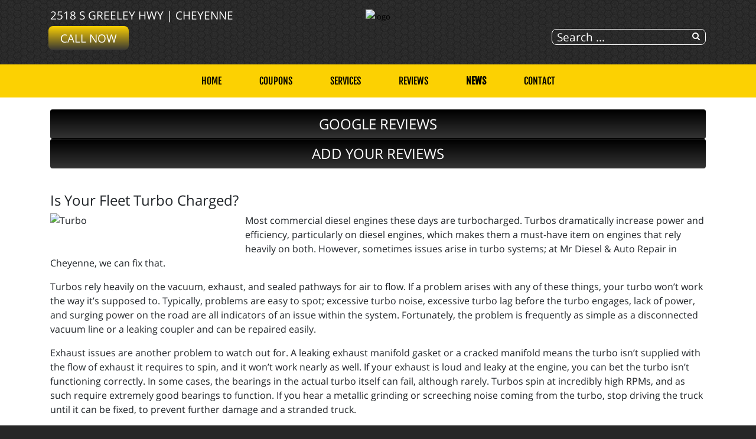

--- FILE ---
content_type: text/html; charset=utf-8
request_url: https://mrdieselcheyenne.com/news/shop-news/40-store-news/1124-is-your-fleet-turbo-charged
body_size: 8402
content:
<!DOCTYPE html>
<html lang="en-gb" dir="ltr">
	<head><meta http-equiv="Content-Type" content="text/html; charset=utf-8">
		<meta name="viewport" content="width=device-width, initial-scale=1.0, maximum-scale=3.0, user-scalable=yes"/>
		<meta name="apple-mobile-web-app-capable" content="YES" />
		<link rel="stylesheet" href="/templates/option1_5/css/layout.css">
		<!--<link rel="stylesheet" href="https://maxcdn.bootstrapcdn.com/bootstrap/4.0.0/css/bootstrap.min.css" integrity="sha384-Gn5384xqQ1aoWXA+058RXPxPg6fy4IWvTNh0E263XmFcJlSAwiGgFAW/dAiS6JXm" crossorigin="anonymous">-->
        <!--<link href="https://fonts.googleapis.com/css?family=Kanit&display=swap" rel="stylesheet">
        <link href="https://fonts.googleapis.com/css?family=Abel&display=swap" rel="stylesheet">-->
        <!--<link href="https://stackpath.bootstrapcdn.com/font-awesome/4.7.0/css/font-awesome.min.css" rel="stylesheet" integrity="sha384-wvfXpqpZZVQGK6TAh5PVlGOfQNHSoD2xbE+QkPxCAFlNEevoEH3Sl0sibVcOQVnN" crossorigin="anonymous">-->
			<meta charset="utf-8" />
	<base href="https://mrdieselcheyenne.com/news/shop-news/40-store-news/1124-is-your-fleet-turbo-charged" />
	<meta name="keywords" content="Turbo, fleet repair, fleet upgrade, fleet maintenance " />
	<meta name="description" content="Shop news from our personal day to day lives and information that affects our community. " />
	<title>Is Your Fleet Turbo Charged? - Mr. Diesel &amp; Auto Repair  | Cheyenne, WY</title>
	<link href="/templates/option1_5/apple_touch_icon.png" rel="apple-touch-icon" sizes="180x180" />
	<link href="/templates/option1_5/favicon.ico" rel="shortcut icon" type="image/vnd.microsoft.icon" />
	<link href="https://mrdieselcheyenne.com/component/search/?Itemid=209&amp;catid=40&amp;id=1124&amp;format=opensearch" rel="search" title="Search Mr. Diesel &amp; Auto Repair  | Cheyenne, WY" type="application/opensearchdescription+xml" />
	<link href="https://mrdieselcheyenne.com/plugins/system/osolcaptcha/osolCaptcha/captchaStyle.css" rel="stylesheet" />
	<link href="/templates/system/css/system.css" rel="stylesheet" version="auto" />
	<link href="/media/widgetkit/wk-styles-3b5d12ae.css" rel="stylesheet" id="wk-styles-css" />
	<script src="/templates/option1_5/js/jui/jquery.min.js"></script>
	<script src="/media/jui/js/jquery-noconflict.js"></script>
	<script src="/media/jui/js/jquery-migrate.min.js"></script>
	<script src="/media/system/js/core.js"></script>
	<script src="/media/system/js/html5fallback.js"></script>
	<script src="/media/widgetkit/uikit2-52569f9d.js"></script>
	<script src="/media/widgetkit/wk-scripts-e36365eb.js"></script>
	<script>

		   
		   				function reloadCapthcha(instanceNo)
						{
							var captchaSrc = "https://mrdieselcheyenne.com/index.php?showCaptcha=True&instanceNo="+instanceNo+"&time="+ new Date().getTime();
							//alert(captachaSrc);
							//alert(document.getElementById('captchaCode'+instanceNo));
							document.getElementById('captchaCode'+instanceNo).src = captchaSrc ;
							//alert(document.getElementById('captchaCode'+instanceNo).src);
						} 
						jQuery(window).on('load',  function() {
				new JCaption('img.caption');
			});</script><!-- Global site tag (gtag.js) - Google Analytics -->
<script async src="https://www.googletagmanager.com/gtag/js?id=G-PTWL60S8BR"></script>
<script>
  window.dataLayer = window.dataLayer || [];
  function gtag(){dataLayer.push(arguments);}
  gtag('js', new Date());

  gtag('config', 'G-PTWL60S8BR');

	</script>
	<meta property='og:url' content='https://mrdieselcheyenne.com/news/shop-news/40-store-news/1124-is-your-fleet-turbo-charged'>
	<meta property='og:type' content='article'>
	<meta property='og:title' content='Is Your Fleet Turbo Charged?'>
	<meta property='og:description' content='Most commercial diesel engines these days are turbocharged. Turbos dramatically increase power and efficiency, particularly on diesel engines, which makes them a must-have item on engines that rely heavily on both. However, sometimes issues arise ...'>
	<meta property='og:image' content='https://mrdieselcheyenne.com/images/content/shop/en-intro-imagepic11682773211_n.jpg'>

		<link href="/style.css" rel="stylesheet" />
	<script type="text/javascript"></script>
</head>
	<body class=" com_content view-article">
	    <div id="greetings-container">
	        
	    </div>
	    <div id="toolbar-container">
	        <div class="container">
	            <div class="row">
        	        <div class="mb-4 col-md-4 col-sm-12 d-none d-md-block" id="toolbar-l">

<div class="custom"  >
	<div><a href="https://www.google.com/maps/place/Mr+Diesel+%26+Auto+Repair/@41.0940299,-104.8008064,15z/data=!4m2!3m1!1s0x0:0xd3be99f33e63f5ab?sa=X&ved=2ahUKEwin9uv7iv7sAhVRWs0KHdcHC40Q_BIwEnoECCYQBQ" target="_blank">2518 S Greeley Hwy | Cheyenne</a></div>
<div><a href="tel:(307) 637-4000" class="rounded-btn">Call Now</a></div></div>
</div>
        	        <div class="col-md-4 col-sm-12" id="logo"><a href="/index.php">

<div class="custom"  >
			<div class="moduletable">
						

<div class="custom"  >
	<p><img src="/images/SITE_Images/logo.png" alt="logo" width="350" height="88" /></p></div>
		</div>
	</div>
</a></div>
        	        <div class="col-md-4 col-sm-12 d-none d-md-block" id="toolbar-r">

<div class="custom"  >
	<h3 style="text-align: right; margin-bottom: 10px;">
<a href="https://www.google.com/maps/place/Mr+Diesel+%26+Auto+Repair/@41.0940299,-104.8008064,15z/data=!4m2!3m1!1s0x0:0xd3be99f33e63f5ab?sa=X&ved=2ahUKEwin9uv7iv7sAhVRWs0KHdcHC40Q_BIwEnoECCYQBQ" class="uk-icon-button uk-icon-map-marker" aria-label="Contact Page Link" target="_blank"> </a> &nbsp; <a href="https://www.facebook.com/MrDieselandAutoRepair/" target="_blank" class="uk-icon-button uk-icon-facebook" aria-label="Facebook Link"></a> &nbsp; <a href="https://www.google.com/maps/place/Mr+Diesel+%26+Auto+Repair/@41.0940299,-104.8008064,15z/data=!4m2!3m1!1s0x0:0xd3be99f33e63f5ab?sa=X&ved=2ahUKEwin9uv7iv7sAhVRWs0KHdcHC40Q_BIwEnoECCYQBQ" target="_blank" class="uk-icon-button uk-icon-google" aria-label="Google Link"></a></h3></div>
<div class="searchstyle-blank">
	<form action="/news/shop-news" method="post" class="form-inline">
		<label for="mod-search-searchword" class="element-invisible">Search ...</label> <input name="searchword" id="mod-search-searchword" maxlength="200"  class="inputbox search-query" type="search" placeholder="Search ..." />		<input type="hidden" name="task" value="search" />
		<input type="hidden" name="option" value="com_search" />
		<input type="hidden" name="Itemid" value="209" />
	</form>
</div>
</div>
    	        </div>
	        </div>
	    </div>
	    <div id="menu-container">
	        <div class="container">
	            <div class="row d-none d-md-block">
        	        <div class="col-md-12 col-sm-12">
        	            <nav class="navbar navbar-expand-md navbar-light ">
        	                <ul class="nav menu mx-auto menu-dropdown">
<li class="nav-item item-53 default"><a href="/" class="nav-link ">Home</a></li><li class="nav-item item-210"><a href="/promotions" class="nav-link ">COUPONS</a></li><li class="nav-item item-187 deeper parent"><a href="/services" class="nav-link ">Services</a><ul class="dropdown-menu"><li class="nav-item item-720"><a href="/services/vehicles-we-service" class="nav-link ">Vehicles We Service</a></li><li class="nav-item item-198"><a href="/services/engines-a-transmissions" class="nav-link ">JASPER® Engines</a></li><li class="nav-item item-290"><a href="/services/fleet-services" class="nav-link ">Fleet Services</a></li><li class="nav-item item-213"><a href="/services/financing-options" class="nav-link ">Financing Options</a></li></ul></li><li class="nav-item item-608 deeper parent"><a href="/reviews" class="nav-link ">Reviews</a><ul class="dropdown-menu"><li class="nav-item item-731"><a href="/" class="nav-link">Online Reviews</a></li><li class="nav-item item-609"><a href="/reviews/review-us" class="nav-link ">Review Us</a></li></ul></li><li class="nav-item item-208 active deeper parent"><a href="/news" class="nav-link ">NEWS</a><ul class="dropdown-menu"><li class="nav-item item-209 current active"><a href="/news/shop-news" class="nav-link ">Shop News</a></li><li class="nav-item item-214"><a href="/news/jasper-news" class="nav-link ">JASPER News</a></li></ul></li><li class="nav-item item-768"><a href="/contact-us" class="nav-link">Contact</a></li></ul>



        	            </nav>
    	            </div>
	            </div>
	            <div class=" d-sm-block d-md-none">
    	            <div class="row">
        	            <div class="col-2">
        	                <a class="fa fa-bars" onClick="offcanvasToggle();"></a> 
        	            </div>
        	            <div class="col-10">
        	                

<div class="custom"  >
	<h3 style="text-align: right; margin-top: 9px; margin-bottom: 9px;">
<a href="tel:(307) 637-4000" class="uk-icon-button uk-icon-phone"></a> &nbsp; 
<a href="https://www.google.com/maps/place/Mr+Diesel+%26+Auto+Repair/@41.0940299,-104.8008064,15z/data=!4m2!3m1!1s0x0:0xd3be99f33e63f5ab?sa=X&ved=2ahUKEwin9uv7iv7sAhVRWs0KHdcHC40Q_BIwEnoECCYQBQ" old-href="index.php/contact-us#contactmap" class="uk-icon-button uk-icon-map-marker" aria-label="Find Us"> </a> &nbsp; <a href="https://www.facebook.com/MrDieselandAutoRepair/" target="_blank" class="uk-icon-button uk-icon-facebook" aria-label="Facebook Link"></a> &nbsp; <a href="https://www.google.com/maps/place/Mr+Diesel+%26+Auto+Repair/@41.0940299,-104.8008064,15z/data=!4m2!3m1!1s0x0:0xd3be99f33e63f5ab?sa=X&ved=2ahUKEwin9uv7iv7sAhVRWs0KHdcHC40Q_BIwEnoECCYQBQ" target="_blank" class="uk-icon-button uk-icon-google" aria-label="Google Link"></a></h3></div>

    	                </div>
        	        </div>
        	    </div>
	        </div>
	    </div>
	    	    <div id="main-top-container" class="mod-container">
	        <div class="container">
	            <div class="row">
        	        <div class="col-md-12 col-sm-12">
	                    

<div class="customreviews"  >
	<div class="uk-grid">
<div class="uk-width-medium-1-2 uk-row-first"><a href="https://www.google.com/maps/place/Mr+Diesel+%26+Auto+Repair/@41.09402,-104.8029837,17z/data=!3m1!4b1!4m7!3m6!1s0x0:0xd3be99f33e63f5ab!8m2!3d41.09402!4d-104.800795!9m1!1b1" target="_blank" class="btn" style="width: 100%; background-color: #333; background-image: linear-gradient(to bottom, #000, #333); margin: 0; padding: 0; color: white; font-size: 1.5em; line-height: 2em;"><i class="uk-icon uk-icon-google"></i> GOOGLE REVIEWS</a></div><div class="uk-width-medium-1-2"><a href="/reviews/review-us" class="btn" style="width: 100%; background-color: #333; background-image: linear-gradient(to bottom, #000, #333); margin: 0; padding: 0; color: white; font-size: 1.5em; line-height: 2em;"><i class="uk-icon uk-icon-pencil"></i> ADD YOUR REVIEWS</a></div>
</div></div>

	                </div>
                </div>
            </div>
	    </div>
	    	    
	    <div id="main-container">
	        <div class="before-container">
	            <div class="before-container-2">
        	        <div class="container">
        	            <div class="row">
        	                <div class="col-md-12 col-sm-12">
                        	    <div id="system-message-container">
	</div>

                        		<div class="item-page" itemscope itemtype="https://schema.org/Article">
	<meta itemprop="inLanguage" content="" />
	
		
			<div class="page-header">
					<h2 itemprop="headline">
				Is Your Fleet Turbo Charged?			</h2>
									</div>
					
	
				
								<div itemprop="articleBody">
		<img class="en-intro-image" src="/images/content/shop/en-intro-imagepic11682773211_n.jpg" alt="Turbo" /><p>Most commercial diesel engines these days are turbocharged. Turbos dramatically increase power and efficiency, particularly on diesel engines, which makes them a must-have item on engines that rely heavily on both. However, sometimes issues arise in turbo systems; at Mr Diesel & Auto Repair in Cheyenne, we can fix that.</p> <p>Turbos rely heavily on the vacuum, exhaust, and sealed pathways for air to flow. If a problem arises with any of these things, your turbo won&rsquo;t work the way it&rsquo;s supposed to. Typically, problems are easy to spot; excessive turbo noise, excessive turbo lag before the turbo engages, lack of power, and surging power on the road are all indicators of an issue within the system. Fortunately, the problem is frequently as simple as a disconnected vacuum line or a leaking coupler and can be repaired easily.</p><p>Exhaust issues are another problem to watch out for. A leaking exhaust manifold gasket or a cracked manifold means the turbo isn&rsquo;t supplied with the flow of exhaust it requires to spin, and it won&rsquo;t work nearly as well. If your exhaust is loud and leaky at the engine, you can bet the turbo isn&rsquo;t functioning correctly. In some cases, the bearings in the actual turbo itself can fail, although rarely. Turbos spin at incredibly high RPMs, and as such require extremely good bearings to function. If you hear a metallic grinding or screeching noise coming from the turbo, stop driving the truck until it can be fixed, to prevent further damage and a stranded truck.</p><p>If you are experiencing issues with your turbo, or have any other maintenance or repair needs, look no further than our team of expert mechanics. Our technicians have the knowledge and equipment necessary to keep your truck reliably on the road, for years to come. For the best fleet and commercial truck service shop in Cheyenne, call or stop by Mr Diesel & Auto Repair today.</p><p style="text-align:center"><br><br><div class="en-full-text"></div></p><p>_________________</p><p>Thank you for visiting Mr. Diesel & Auto Repair  in Cheyenne, WY. Count on our automotive repair technicians to keep your car, truck, suv, or van on the roads longer and safer.</p><p>Schedule your appointment today <a href="/schedule-an-appointment" class="btn" style="background: #333; background-color: #333; color: white;">BOOK NOW</a> &nbsp; | &nbsp; CALL: <a href="tel:(307) 637-4000">(307) 637-4000 </a></p>	</div>

		
			
			<ul class="tags inline">
																	<li class="tag-165 tag-list0" itemprop="keywords">
					<a href="/component/tags/tag/165-fleet-service" class="label label-info">
						Fleet Service					</a>
				</li>
																				<li class="tag-174 tag-list1" itemprop="keywords">
					<a href="/component/tags/tag/174-fleet-trucks" class="label label-info">
						Fleet Trucks					</a>
				</li>
						</ul>
	
							</div>

                    		</div>
        	            </div>
                    </div>
                </div>
            </div>
        </div>
	    
	    	    <div id="bottom-a-container" class="mod-container">
	        <div class="container">
	            <div class="row">
        	        <div class="col-md-12 col-sm-12">
	                    

<div class="customour-brands"  >
		
<div data-uk-slideset="{autoplay: true ,default: 2,small: 3,medium: 6,large: 6,xlarge: 6}">

    
    <div class="uk-slidenav-position uk-margin">

        <ul class="uk-slideset uk-grid uk-grid-match uk-flex-center uk-grid-width-1-2 uk-grid-width-small-1-3 uk-grid-width-medium-1-6 uk-grid-width-large-1-6 uk-grid-width-xlarge-1-6">
        
            <li>

                <div class="uk-panel uk-text-center">

                    
                    
                                        <div class="uk-text-center uk-panel-teaser"><div class="uk-overlay uk-overlay-hover "><img src="/images/BRAND_BUTTONS/jasper_pref.png" alt="Jasper Pref"><a class="uk-position-cover" href="/index.php/services/engines-a-transmissions" aria-label="Jasper Pref"></a></div></div>
                    
                    
                    
                    
                    
                    
                </div>

            </li>

        
            <li>

                <div class="uk-panel uk-text-center">

                    
                    
                                        <div class="uk-text-center uk-panel-teaser"><div class="uk-overlay uk-overlay-hover "><img src="/images/BRAND_BUTTONS/247towing.png" alt="247towing"><a class="uk-position-cover" href="tel:(307) 637-4000" aria-label="247towing"></a></div></div>
                    
                    
                    
                    
                    
                    
                </div>

            </li>

        
            <li>

                <div class="uk-panel uk-text-center">

                    
                    
                                        <div class="uk-text-center uk-panel-teaser"><img src="/images/BRAND_BUTTONS/dropoff.png" alt="24-Hour Dropoff"></div>
                    
                    
                    
                    
                    
                    
                </div>

            </li>

        
            <li>

                <div class="uk-panel uk-text-center">

                    
                    
                                        <div class="uk-text-center uk-panel-teaser"><div class="uk-overlay uk-overlay-hover "><img src="/images/BRAND_BUTTONS/acdelco.png" alt="Acdelco"><a class="uk-position-cover" href="/index.php/brands/acdelco-parts" aria-label="Acdelco"></a></div></div>
                    
                    
                    
                    
                    
                    
                </div>

            </li>

        
            <li>

                <div class="uk-panel uk-text-center">

                    
                    
                                        <div class="uk-text-center uk-panel-teaser"><div class="uk-overlay uk-overlay-hover "><img src="/images/BRAND_BUTTONS/airlift.png" alt="Air Lift Tow and Haul"><a class="uk-position-cover" href="/index.php/brands/air-lift-tow-haul" aria-label="Air Lift Tow and Haul"></a></div></div>
                    
                    
                    
                    
                    
                    
                </div>

            </li>

        
            <li>

                <div class="uk-panel uk-text-center">

                    
                    
                                        <div class="uk-text-center uk-panel-teaser"><div class="uk-overlay uk-overlay-hover "><img src="/images/BRAND_BUTTONS/ari_fleet.png" alt="Ari Fleet"><a class="uk-position-cover" href="/index.php/services/fleet-services" aria-label="Ari Fleet"></a></div></div>
                    
                    
                    
                    
                    
                    
                </div>

            </li>

        
            <li>

                <div class="uk-panel uk-text-center">

                    
                    
                                        <div class="uk-text-center uk-panel-teaser"><div class="uk-overlay uk-overlay-hover "><img src="/images/BRAND_BUTTONS/ase.png" alt="ASE"><a class="uk-position-cover" href="/index.php/affiliations/ase-certified" aria-label="ASE"></a></div></div>
                    
                    
                    
                    
                    
                    
                </div>

            </li>

        
            <li>

                <div class="uk-panel uk-text-center">

                    
                    
                                        <div class="uk-text-center uk-panel-teaser"><div class="uk-overlay uk-overlay-hover "><img src="/images/BRAND_BUTTONS/b-w.png" alt="B&amp;W Trailer Hitches"><a class="uk-position-cover" href="/index.php/brands/b-w-trailer-hitches" aria-label="B&W Trailer Hitches"></a></div></div>
                    
                    
                    
                    
                    
                    
                </div>

            </li>

        
            <li>

                <div class="uk-panel uk-text-center">

                    
                    
                                        <div class="uk-text-center uk-panel-teaser"><div class="uk-overlay uk-overlay-hover "><img src="/images/BRAND_BUTTONS/bg.png" alt="BG Products"><a class="uk-position-cover" href="/index.php/brands/bg-products" aria-label="BG Products"></a></div></div>
                    
                    
                    
                    
                    
                    
                </div>

            </li>

        
            <li>

                <div class="uk-panel uk-text-center">

                    
                    
                                        <div class="uk-text-center uk-panel-teaser"><div class="uk-overlay uk-overlay-hover "><img src="/images/BRAND_BUTTONS/bosch.png" alt="Bosch Automotive"><a class="uk-position-cover" href="/index.php/brands/bosch-automotive" aria-label="Bosch Automotive"></a></div></div>
                    
                    
                    
                    
                    
                    
                </div>

            </li>

        
            <li>

                <div class="uk-panel uk-text-center">

                    
                    
                                        <div class="uk-text-center uk-panel-teaser"><div class="uk-overlay uk-overlay-hover "><img src="/images/BRAND_BUTTONS/bullydog.png" alt="Bully Dog"><a class="uk-position-cover" href="/index.php/brands/bully-dog" aria-label="Bully Dog"></a></div></div>
                    
                    
                    
                    
                    
                    
                </div>

            </li>

        
            <li>

                <div class="uk-panel uk-text-center">

                    
                    
                                        <div class="uk-text-center uk-panel-teaser"><div class="uk-overlay uk-overlay-hover "><img src="/images/BRAND_BUTTONS/cummins.png" alt="Cummins Diesel"><a class="uk-position-cover" href="/index.php/brands/cummins-diesel" aria-label="Cummins Diesel"></a></div></div>
                    
                    
                    
                    
                    
                    
                </div>

            </li>

        
            <li>

                <div class="uk-panel uk-text-center">

                    
                    
                                        <div class="uk-text-center uk-panel-teaser"><div class="uk-overlay uk-overlay-hover "><img src="/images/BRAND_BUTTONS/savings.png" alt="Customer Savings"><a class="uk-position-cover" href="/promotions" aria-label="Customer Savings"></a></div></div>
                    
                    
                    
                    
                    
                    
                </div>

            </li>

        
            <li>

                <div class="uk-panel uk-text-center">

                    
                    
                                        <div class="uk-text-center uk-panel-teaser"><div class="uk-overlay uk-overlay-hover "><img src="/images/BRAND_BUTTONS/diamondeye.png" alt="Diamond Eye Performance Exhaust"><a class="uk-position-cover" href="/index.php/brands/diamond-eye-performance-exhaust" aria-label="Diamond Eye Performance Exhaust"></a></div></div>
                    
                    
                    
                    
                    
                    
                </div>

            </li>

        
            <li>

                <div class="uk-panel uk-text-center">

                    
                    
                                        <div class="uk-text-center uk-panel-teaser"><div class="uk-overlay uk-overlay-hover "><img src="/images/BRAND_BUTTONS/duramax.png" alt="Duramax Diesel"><a class="uk-position-cover" href="/index.php/brands/duramax-diesel" aria-label="Duramax Diesel"></a></div></div>
                    
                    
                    
                    
                    
                    
                </div>

            </li>

        
            <li>

                <div class="uk-panel uk-text-center">

                    
                    
                                        <div class="uk-text-center uk-panel-teaser"><div class="uk-overlay uk-overlay-hover "><img src="/images/BRAND_BUTTONS/enterprise_fleet.png" alt="Enterprise Fleet"><a class="uk-position-cover" href="/index.php/services/fleet-services" aria-label="Enterprise Fleet"></a></div></div>
                    
                    
                    
                    
                    
                    
                </div>

            </li>

        
            <li>

                <div class="uk-panel uk-text-center">

                    
                    
                                        <div class="uk-text-center uk-panel-teaser"><div class="uk-overlay uk-overlay-hover "><img src="/images/BRAND_BUTTONS/fass.png" alt="FASS"><a class="uk-position-cover" href="/index.php/brands/fass-fuel-system" aria-label="FASS"></a></div></div>
                    
                    
                    
                    
                    
                    
                </div>

            </li>

        
            <li>

                <div class="uk-panel uk-text-center">

                    
                    
                                        <div class="uk-text-center uk-panel-teaser"><div class="uk-overlay uk-overlay-hover "><img src="/images/BRAND_BUTTONS/fleet.png" alt="Fleet Services"><a class="uk-position-cover" href="/index.php/services/fleet-services" aria-label="Fleet Services"></a></div></div>
                    
                    
                    
                    
                    
                    
                </div>

            </li>

        
            <li>

                <div class="uk-panel uk-text-center">

                    
                    
                                        <div class="uk-text-center uk-panel-teaser"><div class="uk-overlay uk-overlay-hover "><img src="/images/BRAND_BUTTONS/flopro.png" alt="Flo Pro Performance Exhaust"><a class="uk-position-cover" href="/index.php/brands/flo-pro-performance-exhaust" aria-label="Flo Pro Performance Exhaust"></a></div></div>
                    
                    
                    
                    
                    
                    
                </div>

            </li>

        
            <li>

                <div class="uk-panel uk-text-center">

                    
                    
                                        <div class="uk-text-center uk-panel-teaser"><div class="uk-overlay uk-overlay-hover "><img src="/images/BRAND_BUTTONS/flowmaster.png" alt="Flowmaster"><a class="uk-position-cover" href="/index.php/brands/flowmaster-custom-exhaust" aria-label="Flowmaster"></a></div></div>
                    
                    
                    
                    
                    
                    
                </div>

            </li>

        
            <li>

                <div class="uk-panel uk-text-center">

                    
                    
                                        <div class="uk-text-center uk-panel-teaser"><div class="uk-overlay uk-overlay-hover "><img src="/images/BRAND_BUTTONS/powerstroke.png" alt="Ford Power Stroke Diesel"><a class="uk-position-cover" href="/index.php/brands/ford-power-stroke" aria-label="Ford Power Stroke Diesel"></a></div></div>
                    
                    
                    
                    
                    
                    
                </div>

            </li>

        
            <li>

                <div class="uk-panel uk-text-center">

                    
                    
                                        <div class="uk-text-center uk-panel-teaser"><img src="/images/BRAND_BUTTONS/iatn.png" alt="iATN"></div>
                    
                    
                    
                    
                    
                    
                </div>

            </li>

        
            <li>

                <div class="uk-panel uk-text-center">

                    
                    
                                        <div class="uk-text-center uk-panel-teaser"><img src="/images/BRAND_BUTTONS/loaner_car.png" alt="Loaner Car"></div>
                    
                    
                    
                    
                    
                    
                </div>

            </li>

        
            <li>

                <div class="uk-panel uk-text-center">

                    
                    
                                        <div class="uk-text-center uk-panel-teaser"><div class="uk-overlay uk-overlay-hover "><img src="/images/BRAND_BUTTONS/magnaflow.png" alt="Magnaflow"><a class="uk-position-cover" href="/index.php/brands/magnaflow-exhaust" aria-label="Magnaflow"></a></div></div>
                    
                    
                    
                    
                    
                    
                </div>

            </li>

        
            <li>

                <div class="uk-panel uk-text-center">

                    
                    
                                        <div class="uk-text-center uk-panel-teaser"><div class="uk-overlay uk-overlay-hover "><img src="/images/BRAND_BUTTONS/magnuson.png" alt="Magnuson"><a class="uk-position-cover" href="/index.php/brands/magnuson-superchargers" aria-label="Magnuson"></a></div></div>
                    
                    
                    
                    
                    
                    
                </div>

            </li>

        
            <li>

                <div class="uk-panel uk-text-center">

                    
                    
                                        <div class="uk-text-center uk-panel-teaser"><div class="uk-overlay uk-overlay-hover "><img src="/images/BRAND_BUTTONS/mbrp.png" alt="MBRP"><a class="uk-position-cover" href="/index.php/brands/mbrp-inc-performance-exhaust" aria-label="MBRP"></a></div></div>
                    
                    
                    
                    
                    
                    
                </div>

            </li>

        
            <li>

                <div class="uk-panel uk-text-center">

                    
                    
                                        <div class="uk-text-center uk-panel-teaser"><div class="uk-overlay uk-overlay-hover "><img src="/images/BRAND_BUTTONS/motorcraft.png" alt="Motorcraft Parts"><a class="uk-position-cover" href="/index.php/brands/motorcraft-parts" aria-label="Motorcraft Parts"></a></div></div>
                    
                    
                    
                    
                    
                    
                </div>

            </li>

        
            <li>

                <div class="uk-panel uk-text-center">

                    
                    
                                        <div class="uk-text-center uk-panel-teaser"><img src="/images/BRAND_BUTTONS/nfib.png" alt="NFIB"></div>
                    
                    
                    
                    
                    
                    
                </div>

            </li>

        
            <li>

                <div class="uk-panel uk-text-center">

                    
                    
                                        <div class="uk-text-center uk-panel-teaser"><img src="/images/BRAND_BUTTONS/pet_friendly.png" alt="Pet Friendly"></div>
                    
                    
                    
                    
                    
                    
                </div>

            </li>

        
            <li>

                <div class="uk-panel uk-text-center">

                    
                    
                                        <div class="uk-text-center uk-panel-teaser"><div class="uk-overlay uk-overlay-hover "><img src="/images/BRAND_BUTTONS/radiator.png" alt="Radiator"><a class="uk-position-cover" href="/index.php/services-info/radiator" aria-label="Radiator"></a></div></div>
                    
                    
                    
                    
                    
                    
                </div>

            </li>

        
            <li>

                <div class="uk-panel uk-text-center">

                    
                    
                                        <div class="uk-text-center uk-panel-teaser"><div class="uk-overlay uk-overlay-hover "><img src="/images/BRAND_BUTTONS/reese.png" alt="Reese Hitches"><a class="uk-position-cover" href="/index.php/brands/reese-hitches" aria-label="Reese Hitches"></a></div></div>
                    
                    
                    
                    
                    
                    
                </div>

            </li>

        
            <li>

                <div class="uk-panel uk-text-center">

                    
                    
                                        <div class="uk-text-center uk-panel-teaser"><div class="uk-overlay uk-overlay-hover "><img src="/images/BRAND_BUTTONS/sinister_diesel.png" alt="Sinister Diesel"><a class="uk-position-cover" href="/index.php/brands/sinister" aria-label="Sinister Diesel"></a></div></div>
                    
                    
                    
                    
                    
                    
                </div>

            </li>

        
            <li>

                <div class="uk-panel uk-text-center">

                    
                    
                                        <div class="uk-text-center uk-panel-teaser"><div class="uk-overlay uk-overlay-hover "><img src="/images/BRAND_BUTTONS/synchrony.png" alt="Synchrony"><a class="uk-position-cover" href="/index.php/services/financing-options" aria-label="Synchrony"></a></div></div>
                    
                    
                    
                    
                    
                    
                </div>

            </li>

        
            <li>

                <div class="uk-panel uk-text-center">

                    
                    
                                        <div class="uk-text-center uk-panel-teaser"><div class="uk-overlay uk-overlay-hover "><img src="/images/BRAND_BUTTONS/technet.png" alt="Tech-net"><a class="uk-position-cover" href="/index.php/affiliations/tech-net" aria-label="Tech-net"></a></div></div>
                    
                    
                    
                    
                    
                    
                </div>

            </li>

        
            <li>

                <div class="uk-panel uk-text-center">

                    
                    
                                        <div class="uk-text-center uk-panel-teaser"><div class="uk-overlay uk-overlay-hover "><img src="/images/BRAND_BUTTONS/valvoline.png" alt="Valvoline"><a class="uk-position-cover" href="/index.php/brands/valvoline" aria-label="Valvoline"></a></div></div>
                    
                    
                    
                    
                    
                    
                </div>

            </li>

        
            <li>

                <div class="uk-panel uk-text-center">

                    
                    
                                        <div class="uk-text-center uk-panel-teaser"><img src="/images/BRAND_BUTTONS/24month_button.png" alt="24 Month Warranty"></div>
                    
                    
                    
                    
                    
                    
                </div>

            </li>

        
            <li>

                <div class="uk-panel uk-text-center">

                    
                    
                                        <div class="uk-text-center uk-panel-teaser"><img src="/images/BRAND_BUTTONS/welding.png" alt="Welding"></div>
                    
                    
                    
                    
                    
                    
                </div>

            </li>

        
            <li>

                <div class="uk-panel uk-text-center">

                    
                    
                                        <div class="uk-text-center uk-panel-teaser"><img src="/images/BRAND_BUTTONS/wifi.png" alt="Wifi Available"></div>
                    
                    
                    
                    
                    
                    
                </div>

            </li>

                </ul>

                <a href="#" class="uk-slidenav  uk-slidenav-previous uk-hidden-touch" data-uk-slideset-item="previous" aria-label="Previous Slide"></a>
        <a href="#" class="uk-slidenav  uk-slidenav-next uk-hidden-touch" data-uk-slideset-item="next" aria-label="Next Slide"></a>
        
    </div>

    
    
    
</div>
</div>

	                </div>
                </div>
            </div>
	    </div>
	    	    <div id="bottom-d-container" class="mod-container">
	        <div class="container">
	            <div class="row">
	                    

<div class="custom col-md-4 col-sm-12 order-2 order-md-1"  >
	<p><a href="/index.php/contact-us#contactmap" style="text-transform: uppercase;"><em class="uk-icon-button uk-icon-map-marker"></em> 2518 S Greeley Hwy<br>| Cheyenne, WY</a><br /> <a href="tel:(307) 637-4000"><em class="uk-icon-button uk-icon-phone"></em> (307) 637-4000</a><br /> <a href="mailto:?subject=website"><em class="uk-icon-button uk-icon-envelope-o"></em> Email the Shop</a><br /> <em class="uk-icon-button fa fa-clock-o"></em> MON-FRI | <span style="text-transform: uppercase;">7:30 AM - 5:30 PM</span><br /> <em class="uk-icon-button fa fa-clock-o"></em> <span style="text-transform: uppercase;">Weekends | CLOSED</span></p></div>


<div class="custom col-md-4 col-sm-12 order-1 order-md-2"  >
	<center><a href="/index.php">		<div class="moduletable">
						

<div class="custom"  >
	<p><img src="/images/SITE_Images/logo.png" alt="logo" width="350" height="88" /></p></div>
		</div>
	</a>
<a href="https://www.google.com/maps/place/Mr+Diesel+%26+Auto+Repair/@41.0940299,-104.8008064,15z/data=!4m2!3m1!1s0x0:0xd3be99f33e63f5ab?sa=X&ved=2ahUKEwin9uv7iv7sAhVRWs0KHdcHC40Q_BIwEnoECCYQBQ" target="_blank"><img src="/images/directions2.png" alt="Get Directions" style="max-width: 250px; padding-top: 10px; padding-bottom: 30px;"></a>
</center></div>


<div class="custom col-md-4 col-sm-12 order-3 order-md-3"  >
	<a href="/news" aria-label="Contact Page Link" style="text-transform: uppercase;"><i class="uk-icon-button uk-icon-play"></i> NEWS & INFORMATION</a><br>
<a href="/services" aria-label="Contact Page Link"><i class="uk-icon-button uk-icon-play"></i> OUR SERVICES</a><br>
<a href="/contact-us" aria-label="Contact Page Link"><i class="uk-icon-button uk-icon-play"></i> CONTACT US</a>
</div>

                </div>
            </div>
	    </div>
	    	    <div id="footer-container" class="mod-container">
	        <div class="container">
	            <div class="row">
                            <div class="col ">
            

<div class="custom"  >
	<div style="text-align: center;">		<div class="moduletable">
						

<div class="custom"  >
	<div style="text-align: center">
<div id="google_translate_element" style="display: inline-block; margin-right: 10px;"></div>
<a href="http://support.completemarketingresources.com/open.php" target="_blank" id="openticket" style="color: white; background: black; border: 1px solid white; padding: 5px 10px; border-radius: 5px;">WEBSITE CHANGES</a></div>
<script type="text/javascript">
function googleTranslateElementInit() {
  new google.translate.TranslateElement({pageLanguage: 'en', layout: google.translate.TranslateElement.InlineLayout.SIMPLE}, 'google_translate_element');
}
</script><script type="text/javascript" src="//translate.google.com/translate_a/element.js?cb=googleTranslateElementInit"></script>
        <p align="center">

<style>
@media(max-width: 766px){
  #openticket{
    display: block;
    width: 95%;
    max-width: 300px;
    clear: both;
    margin-left: auto;
    margin-right: auto;
    margin-top: 10px;
    margin-bottom: 5px;
  }
}
</style></div>
		</div>
	</div>
<small><small>
<p style="text-align: center;">© Program, Brand & Specialty Pages, News Blog Content, Page Layout, and CMR EasyNews Programming by <a href="http://completemarketingresources.com" target="_blank">CMR, Inc</a> a <a href="https://jasperwebsites.com" target="_blank">JSP Website</a> or <a href="https://topautowebsite.com/" target="_blank">Top Auto Website</a></p>
<p style="text-align: center;"><a href="/accessibility"><i class="uk-icon uk-icon-wheelchair"></i> ADA Accessibility</a> &nbsp; | &nbsp; <a href="/privacy-policy">Privacy Policy</a> &nbsp; | &nbsp; <a href="/sitemap">Sitemap</a></p>
<p style="text-align: center;"><a href="http://easynews.cmrhosting.com/a/mrdieselcheyenne.com" target="_blank" >ADD ARTICLE</a> &nbsp; | &nbsp; <a href="/lis">LIS</a><!-- &nbsp; | &nbsp; <a href="http://support.completemarketingresources.com/open.php" target="_blank" id="openticket" style="color: white; background: black; border: 1px solid white; padding: 5px 10px; border-radius: 5px;">WEBSITE CHANGES</a>--></p>
</small></small>
<!--<p style="text-align: center;"><a href="/" target="_blank" class="btn uk-width-medium-3-10" style="background: #d32033; color: white; margin: 0px 30px 10px 0px;">ADD ARTICLE</a><a href="/lis" class="btn uk-width-medium-3-10" style="background: #5c5c5c; color: white; margin: 0px 30px 10px 0px;">LOGIN</a><a href="http://support.completemarketingresources.com/open.php" target="_blank" class="btn uk-width-medium-3-10" style="background: black; color: white; margin-bottom: 10px;" id="openticket">WEBSITE CHANGES</a></p>--></div>
        </div>
    
                </div>
            </div>
	    </div>
	    	    <div id="offcanvas-container">
	        <div class="col"><a class="fa fa-close" onClick="offcanvasToggle();"></a></div>
	                <div class="col ">
            <div class="search">
	<form action="/news/shop-news" method="post" class="form-inline">
		<label for="mod-search-searchword" class="element-invisible">Search ...</label> <input name="searchword" id="mod-search-searchword" maxlength="200"  class="inputbox search-query" type="search" placeholder="Search ..." />		<input type="hidden" name="task" value="search" />
		<input type="hidden" name="option" value="com_search" />
		<input type="hidden" name="Itemid" value="209" />
	</form>
</div>
        </div>
            <div class="col ">
            <ul class="nav menu mx-auto menu-dropdown">
<li class="nav-item item-53 default"><a href="/" class="nav-link ">Home</a></li><li class="nav-item item-210"><a href="/promotions" class="nav-link ">COUPONS</a></li><li class="nav-item item-187 deeper parent"><a href="/services" class="nav-link ">Services</a><ul class="dropdown-menu"><li class="nav-item item-720"><a href="/services/vehicles-we-service" class="nav-link ">Vehicles We Service</a></li><li class="nav-item item-198"><a href="/services/engines-a-transmissions" class="nav-link ">JASPER® Engines</a></li><li class="nav-item item-290"><a href="/services/fleet-services" class="nav-link ">Fleet Services</a></li><li class="nav-item item-213"><a href="/services/financing-options" class="nav-link ">Financing Options</a></li></ul></li><li class="nav-item item-608 deeper parent"><a href="/reviews" class="nav-link ">Reviews</a><ul class="dropdown-menu"><li class="nav-item item-731"><a href="/" class="nav-link">Online Reviews</a></li><li class="nav-item item-609"><a href="/reviews/review-us" class="nav-link ">Review Us</a></li></ul></li><li class="nav-item item-208 active deeper parent"><a href="/news" class="nav-link ">NEWS</a><ul class="dropdown-menu"><li class="nav-item item-209 current active"><a href="/news/shop-news" class="nav-link ">Shop News</a></li><li class="nav-item item-214"><a href="/news/jasper-news" class="nav-link ">JASPER News</a></li></ul></li><li class="nav-item item-768"><a href="/contact-us" class="nav-link">Contact</a></li></ul>


        </div>
    
	    </div>
	    	    
		
		<script>
    		var offcanvas = false;
    		
    		function offcanvasToggle(){
    		    if (!offcanvas){
    		        jQuery('body').addClass('offcanvas');
    		        offcanvas = true;
    		    }else{
    		        jQuery('body').removeClass('offcanvas');
    		        offcanvas = false;
    		    }
    		}
    		
    		jQuery(document).ready(function(){
        		jQuery('li.deeper').on('touchstart', function (e) {
                    if (!jQuery(this).hasClass('open')) {
                        e.preventDefault();
                        jQuery(this).addClass('open');
                        jQuery('li.deeper').not(this).removeClass('open');
                        
                        return false;
                    } else {
                        return true;
                    }
                });
    		});
    		
    		jQuery('#openticket').attr('href', jQuery('#openticket').attr('href') + "?web=" + location.hostname);
		</script>
	
    <!--<script  src="/templates/option1_5/js/jui/jquery.min.js"></script>
    <script type="text/javascript">jQuery.noConflict();</script>-->
    <script src="/templates/option1_5/js/popper.min.js"></script>
    <script src="/templates/option1_5/js/bootstrap.min.js"></script>
	</body>
</html>
